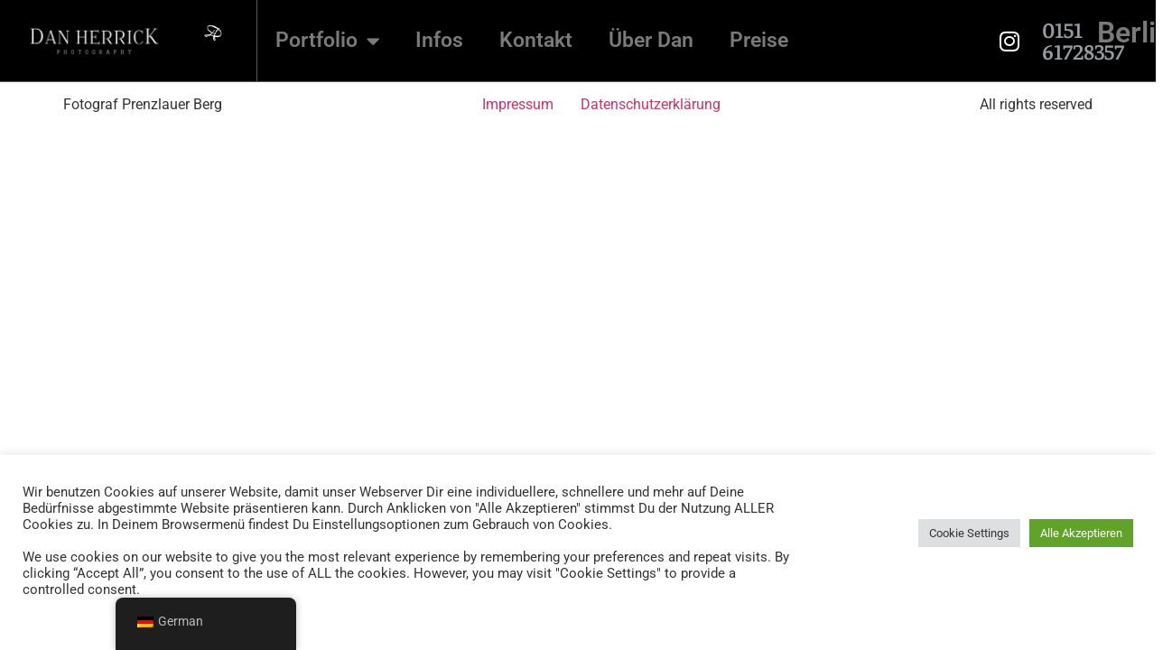

--- FILE ---
content_type: text/css
request_url: https://danherrick.com/wp-content/uploads/elementor/css/post-138.css?ver=1768189879
body_size: 1417
content:
.elementor-138 .elementor-element.elementor-element-5e2020c9:not(.elementor-motion-effects-element-type-background), .elementor-138 .elementor-element.elementor-element-5e2020c9 > .elementor-motion-effects-container > .elementor-motion-effects-layer{background-color:#000000;}.elementor-138 .elementor-element.elementor-element-5e2020c9 > .elementor-container{min-height:0px;}.elementor-138 .elementor-element.elementor-element-5e2020c9{border-style:solid;border-width:0px 0px 1px 0px;border-color:rgba(255, 255, 255, 0.34901960784313724);transition:background 0.3s, border 0.3s, border-radius 0.3s, box-shadow 0.3s;margin-top:-81px;margin-bottom:0px;}.elementor-138 .elementor-element.elementor-element-5e2020c9 > .elementor-background-overlay{transition:background 0.3s, border-radius 0.3s, opacity 0.3s;}.elementor-bc-flex-widget .elementor-138 .elementor-element.elementor-element-3e23cc87.elementor-column .elementor-widget-wrap{align-items:center;}.elementor-138 .elementor-element.elementor-element-3e23cc87.elementor-column.elementor-element[data-element_type="column"] > .elementor-widget-wrap.elementor-element-populated{align-content:center;align-items:center;}.elementor-138 .elementor-element.elementor-element-3e23cc87 > .elementor-element-populated{border-style:solid;border-width:0px 1px 0px 0px;border-color:rgba(255, 255, 255, 0.34901960784313724);}.elementor-widget-image .widget-image-caption{color:var( --e-global-color-text );font-family:var( --e-global-typography-text-font-family ), Sans-serif;font-weight:var( --e-global-typography-text-font-weight );}.elementor-138 .elementor-element.elementor-element-03ed65e img{width:87%;max-width:100%;opacity:1;}.elementor-138 .elementor-element.elementor-element-dbd5363 img{width:51%;}.elementor-bc-flex-widget .elementor-138 .elementor-element.elementor-element-528bc8b.elementor-column .elementor-widget-wrap{align-items:center;}.elementor-138 .elementor-element.elementor-element-528bc8b.elementor-column.elementor-element[data-element_type="column"] > .elementor-widget-wrap.elementor-element-populated{align-content:center;align-items:center;}.elementor-138 .elementor-element.elementor-element-528bc8b > .elementor-widget-wrap > .elementor-widget:not(.elementor-widget__width-auto):not(.elementor-widget__width-initial):not(:last-child):not(.elementor-absolute){margin-block-end:0px;}.elementor-138 .elementor-element.elementor-element-528bc8b > .elementor-element-populated{padding:0% 15% 0% 0%;}.elementor-widget-nav-menu .elementor-nav-menu .elementor-item{font-family:var( --e-global-typography-primary-font-family ), Sans-serif;font-weight:var( --e-global-typography-primary-font-weight );}.elementor-widget-nav-menu .elementor-nav-menu--main .elementor-item{color:var( --e-global-color-text );fill:var( --e-global-color-text );}.elementor-widget-nav-menu .elementor-nav-menu--main .elementor-item:hover,
					.elementor-widget-nav-menu .elementor-nav-menu--main .elementor-item.elementor-item-active,
					.elementor-widget-nav-menu .elementor-nav-menu--main .elementor-item.highlighted,
					.elementor-widget-nav-menu .elementor-nav-menu--main .elementor-item:focus{color:var( --e-global-color-accent );fill:var( --e-global-color-accent );}.elementor-widget-nav-menu .elementor-nav-menu--main:not(.e--pointer-framed) .elementor-item:before,
					.elementor-widget-nav-menu .elementor-nav-menu--main:not(.e--pointer-framed) .elementor-item:after{background-color:var( --e-global-color-accent );}.elementor-widget-nav-menu .e--pointer-framed .elementor-item:before,
					.elementor-widget-nav-menu .e--pointer-framed .elementor-item:after{border-color:var( --e-global-color-accent );}.elementor-widget-nav-menu{--e-nav-menu-divider-color:var( --e-global-color-text );}.elementor-widget-nav-menu .elementor-nav-menu--dropdown .elementor-item, .elementor-widget-nav-menu .elementor-nav-menu--dropdown  .elementor-sub-item{font-family:var( --e-global-typography-accent-font-family ), Sans-serif;font-weight:var( --e-global-typography-accent-font-weight );}.elementor-138 .elementor-element.elementor-element-9504eb0 .elementor-menu-toggle{margin:0 auto;}.elementor-138 .elementor-element.elementor-element-9504eb0 .elementor-nav-menu .elementor-item{font-family:"Roboto", Sans-serif;font-size:23px;font-weight:600;}.elementor-138 .elementor-element.elementor-element-9504eb0 .elementor-nav-menu--dropdown .elementor-item, .elementor-138 .elementor-element.elementor-element-9504eb0 .elementor-nav-menu--dropdown  .elementor-sub-item{font-family:"Roboto", Sans-serif;font-size:23px;font-weight:500;}.elementor-bc-flex-widget .elementor-138 .elementor-element.elementor-element-713d2157.elementor-column .elementor-widget-wrap{align-items:center;}.elementor-138 .elementor-element.elementor-element-713d2157.elementor-column.elementor-element[data-element_type="column"] > .elementor-widget-wrap.elementor-element-populated{align-content:center;align-items:center;}.elementor-138 .elementor-element.elementor-element-713d2157.elementor-column > .elementor-widget-wrap{justify-content:center;}.elementor-138 .elementor-element.elementor-element-4229457 .elementor-repeater-item-761821e.elementor-social-icon{background-color:#000000;}.elementor-138 .elementor-element.elementor-element-4229457{--grid-template-columns:repeat(0, auto);--grid-column-gap:5px;--grid-row-gap:0px;}.elementor-138 .elementor-element.elementor-element-4229457 .elementor-widget-container{text-align:center;}.elementor-138 .elementor-element.elementor-element-4229457 .elementor-social-icon{background-color:#FFFEFE;}.elementor-widget-heading .elementor-heading-title{font-family:var( --e-global-typography-primary-font-family ), Sans-serif;font-weight:var( --e-global-typography-primary-font-weight );color:var( --e-global-color-primary );}.elementor-138 .elementor-element.elementor-element-2901fa3{text-align:start;}.elementor-138 .elementor-element.elementor-element-2901fa3 .elementor-heading-title{font-family:"Faustina", Sans-serif;font-weight:600;text-shadow:0px 0px 0px rgba(0,0,0,0.3);color:#979B9E;}.elementor-theme-builder-content-area{height:400px;}.elementor-location-header:before, .elementor-location-footer:before{content:"";display:table;clear:both;}@media(max-width:1024px){.elementor-138 .elementor-element.elementor-element-3e23cc87 > .elementor-element-populated{padding:0px 0px 0px 0px;}.elementor-138 .elementor-element.elementor-element-528bc8b > .elementor-element-populated{padding:0px 0px 0px 0px;}.elementor-138 .elementor-element.elementor-element-713d2157 > .elementor-element-populated{padding:0px 50px 0px 50px;}}@media(min-width:768px){.elementor-138 .elementor-element.elementor-element-3e23cc87{width:22.295%;}.elementor-138 .elementor-element.elementor-element-65e339d{width:71.689%;}.elementor-138 .elementor-element.elementor-element-499720f{width:28.207%;}.elementor-138 .elementor-element.elementor-element-528bc8b{width:61.5%;}.elementor-138 .elementor-element.elementor-element-713d2157{width:15.869%;}}@media(max-width:1024px) and (min-width:768px){.elementor-138 .elementor-element.elementor-element-3e23cc87{width:30%;}.elementor-138 .elementor-element.elementor-element-528bc8b{width:40%;}.elementor-138 .elementor-element.elementor-element-713d2157{width:30%;}}@media(max-width:767px){.elementor-138 .elementor-element.elementor-element-5e2020c9 > .elementor-container{min-height:0px;}.elementor-138 .elementor-element.elementor-element-5e2020c9{margin-top:-134px;margin-bottom:0px;}.elementor-138 .elementor-element.elementor-element-3e23cc87 > .elementor-element-populated{border-width:0px 0px 1px 0px;padding:15px 0px 15px 0px;}.elementor-138 .elementor-element.elementor-element-528bc8b{width:50%;}.elementor-138 .elementor-element.elementor-element-528bc8b > .elementor-element-populated{padding:20px 20px 20px 20px;}.elementor-138 .elementor-element.elementor-element-713d2157{width:50%;}.elementor-138 .elementor-element.elementor-element-713d2157 > .elementor-element-populated{padding:20px 40px 20px 20px;}}